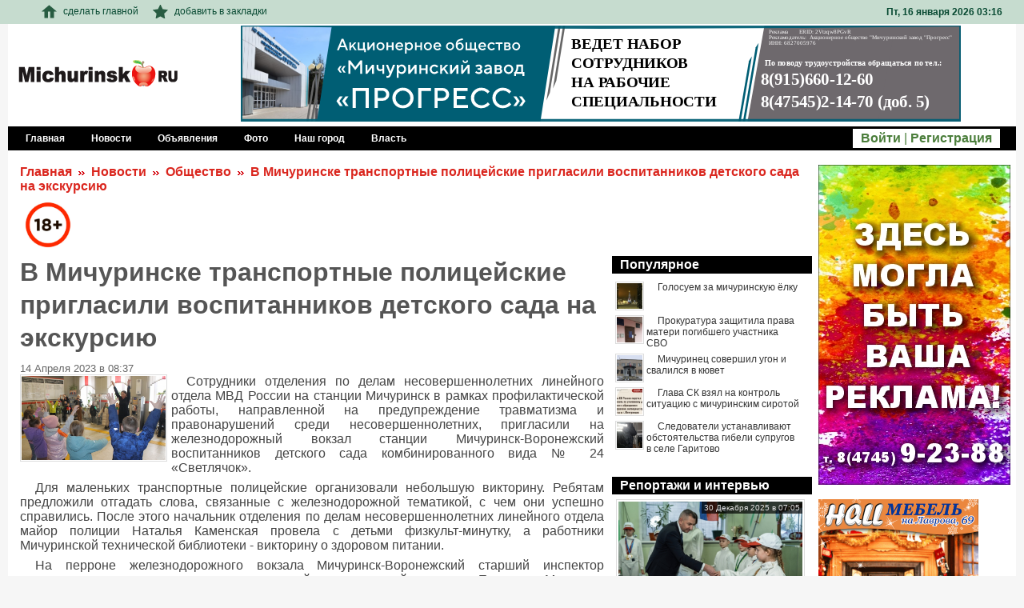

--- FILE ---
content_type: text/html; charset=utf-8
request_url: https://www.michurinsk.ru/news/society/41546.html
body_size: 7196
content:
<!DOCTYPE html PUBLIC "-//W3C//DTD XHTML 1.0 Strict//EN" "https://www.w3.org/TR/xhtml1/DTD/xhtml1-strict.dtd">
<html xmlns="https://www.w3.org/1999/xhtml">
<head>
	<meta http-equiv="content-type" content="text/html; charset=UTF-8" />
	<title>В Мичуринске транспортные полицейские пригласили воспитанников детского сада на экскурсию - Мичуринский городской портал</title>
	<meta name="viewport" content="width=device-width, initial-scale=1.0">
	
	
	<meta property="og:title" content="В Мичуринске транспортные полицейские пригласили воспитанников детского сада на экскурсию" />
	<meta property="og:url" content="https://www.michurinsk.ru/news/society/41546.html" />
	<meta property="og:image" content="https://www.michurinsk.ru/images/news/41546_b9ed6fe83b698da2cb9f88738340bc451681450648.jpeg" />
	
	<link rel="SHORTCUT ICON" href="/favicon.ico" />

	<link rel="stylesheet" href="/template/main/styles.css" type="text/css" media="screen, projection" />
	<script src="/js/jquery-1.7.2.min.js" type="text/javascript"></script>
	<script type="text/javascript" src="/js/corner/jquery.corner.js"></script>
	<script type="text/javascript" src="/js/main.js"></script>

	
	<link rel="stylesheet" href="/template/main/mod_users/mod_users.css" type="text/css" /><script type="text/javascript" src="/js/modules/mod_users/mod_users.js"></script><link rel="stylesheet" href="/template/main/mod_nav_line/mod_nav_line.css" type="text/css" /><link rel="stylesheet" href="/template/main/mod_news/mod_news.css" type="text/css" /><script type="text/javascript" src="/template/main/mod_news/js/news.js"></script><LINK REL="alternate" type="application/rss+xml" title="Новости Мичуринска - RSS Канал" href="//www.michurinsk.ru/news/rss/"><link rel="stylesheet" href="/js/highslide/highslide.css" type="text/css" media="screen" /><script type="text/javascript" src="/js/highslide/highslide.js"></script><script type="text/javascript" src="/js/modules/mod_current_date/current_date.js"></script>
	

	
<!-- Yandex.RTB -->
<script>window.yaContextCb=window.yaContextCb||[]</script>
<script src="https://yandex.ru/ads/system/context.js" async></script>

</head>
<body>

<div id="wrapper">
	<div id="top_strip">
		<div class="head_center">
			<table style="width: 100%; height: 30px;" border=0>
				<tr>
					<td>
						<ul id="bookmarks">
							<li><a href="#" onClick="return false;"><img src="/images/home.png" border="0" />сделать главной</a></li>
							<li><a href="#" onClick="add_favorite(); return false;"><img src="/images/bookmark.png" border="0" />добавить в закладки</a></li>
						</ul>
					</td>
					<td>
						<div id="right_ts">
							<!--  --> Пт, 16  января 2026 03<span id="colon">:</span>16
						</div>
					</td>
				</tr>
			</table>
		</div>
	</div>
    <div id="header">	
		<div class="head_center">
			<table style="width: 100%; min-height: 54px; height: 100%;" border=0>
				<tr>
					<td width="220px;" valign="middle">
						<div id="logo"><a href="/"><img src="/images/logo2.png" alt="" border="0"></a></div>
					</td>
					<td style="height: 120px; min-width: 920px;">
						<script src='/bn/show/?id=1'></script>
					</td>
				</tr>
			</table>
		</div>
    </div><!-- #header-->
	
	<div class="navigation_menu">
		<a href="/"><em>Главная</em></a>
		<a href="/news/"><em>Новости</em></a>
		<a href="/board/"><em>Объявления</em></a>
		<a href="/gallery/"><em>Фото</em></a>
		<a href="/articles/city/"><em>Наш город</em></a>
		<a href="/articles/power/"><em>Власть</em></a>
		
		<div id="user_menu">
			<a href="#" id="login_href">Войти</a> | <a href="/user/register/">Регистрация</a>
		</div>


	</div>
	<div class="navigation_menu navigation_submenu">
		<a href="/all_and_all/"><em>Всё обо всём</em></a>
		<a href="/articles/pc/"><em>Компьютеры и ИТ</em></a>
		<a href="/articles/health/"><em>Здоровье</em></a>
	</div>
	
	
	
	<div id="middle">
		<div id="container">
			<div id="content"><br />
				<div class="nav_links"><a href="/">Главная</a>&nbsp; <img src="/images/arrow.png" width="8" height="9" border="0" /> &nbsp;<a href="/news/">Новости</a>&nbsp; <img src="/images/arrow.png" width="8" height="9" border="0" /> &nbsp;<a href="/news/society/">Общество</a>&nbsp; <img src="/images/arrow.png" width="8" height="9" border="0" /> &nbsp;<a href="/news/society/41546.html">В Мичуринске транспортные полицейские пригласили воспитанников детского сада на экскурсию</a></div>
				<img src="/images/18.jpg" style="width: 70px; height:70px;" />
				<div id="news_maincolumn" >
	<h1>В Мичуринске транспортные полицейские пригласили воспитанников детского сада на экскурсию</h1>

	<div id="news_time">14 Апреля 2023 в 08:37</div>
	<a href="/images/news/41546_b9ed6fe83b698da2cb9f88738340bc451681450648.jpeg" onclick="return hs.expand(this);">
	<img src="/images/news/41546_b9ed6fe83b698da2cb9f88738340bc451681450648.jpeg" width="180" height=" " id="news_m_image"/>
</a>
	<p>
Сотрудники отделения по делам несовершеннолетних линейного отдела МВД России на станции Мичуринск в рамках профилактической работы, направленной на предупреждение травматизма и правонарушений среди несовершеннолетних, пригласили на железнодорожный вокзал станции Мичуринск-Воронежский воспитанников детского сада комбинированного вида № 24 «Светлячок». </p><p>
Для маленьких транспортные полицейские организовали небольшую викторину. Ребятам предложили отгадать слова, связанные с железнодорожной тематикой, с чем они успешно справились. После этого начальник отделения по делам несовершеннолетних линейного отдела майор полиции Наталья Каменская провела с детьми физкульт-минутку, а работники Мичуринской технической библиотеки - викторину о здоровом питании. </p><p>
На перроне железнодорожного вокзала Мичуринск-Воронежский старший инспектор отделения по делам несовершеннолетних линейного отдела майор полиции Екатерина Микляева и представитель Общественного совета при линейном отделе – начальник железнодорожного вокзала Мичуринск-Воронежский Светлана Воропаева провели небольшую обзорную экскурсию по станции и рассказали ребятам об основных правилах безопасного поведения на объектах железнодорожного транспорта. </p><p>
Дети в благодарность за полезное занятие устроили на перроне вокзала небольшой музыкальный флешмоб под девизом «Мы за здоровое детство!». </p><p>
В завершении мероприятия стражи порядка вручили детям сладкие подарки, а представители РЖД угостили ребят фруктами. </p><p>
По материалам ЛО МВД России на станции Мичуринск</p>
	
	<div style="clear: both;"></div>
	
	
	<br />
	
	<script type="text/javascript" src="//yandex.st/share/share.js" charset="utf-8"></script>
	<div class="yashare-auto-init" data-yashareL10n="ru" data-yashareQuickServices="yaru,vkontakte,odnoklassniki,moimir,gplus" data-yashareTheme="counter"></div>
	<div style="clear: both;"></div>
	<div style="height:7px;"></div>


<!-- Yandex.RTB R-A-407959-2 -->
<div id="yandex_rtb_R-A-407959-2"></div>
<script>window.yaContextCb.push(()=>{
  Ya.Context.AdvManager.render({
    renderTo: 'yandex_rtb_R-A-407959-2',
    blockId: 'R-A-407959-2'
  })
})</script>



	<div id="news_comments">
	<h2>Комментарии:</h2>
	<div id="news_commentsempty"  style="display: block;" >Нет комментариев.</div>
	
</div>

<div style="padding: 0 4px; color #444;">
	Вы не можете оставлять комментарии. Пожалуйста, войдите или <a href="/user/register/" title="Регистрация на портале" target=_blank>зарегистрируйтесь</a>.
</div>

	<div id="related_news">
<h2>Читайте также:</h2>
<ul>
<li><small>15/01</small>&nbsp;&nbsp;<a href="/news/society/51810.html" target=_blank>Жительница Мичуринска осуждена за фальсификацию результатов экзаменов для иностранцев</a></li><li><small>14/01</small>&nbsp;&nbsp;<a href="/news/society/51808.html" target=_blank>Глава СК взял на контроль ситуацию с мичуринским сиротой</a></li><li><small>14/01</small>&nbsp;&nbsp;<a href="/news/society/51806.html" target=_blank>Для Крещенских купаний оборудуют купель на детском пляже </a></li><li><small>14/01</small>&nbsp;&nbsp;<a href="/news/society/51803.html" target=_blank>Мичуринские журналисты получили поздравления к празднику</a></li><li><small>13/01</small>&nbsp;&nbsp;<a href="/news/society/51795.html" target=_blank>Мичуринские студенты проводят экологическую акцию</a></li>
</ul>
</div>
	
	<div id="news_videoreports">
	<h2>Видеорепортажи:</h2>
	<table width="100%" cellpadding="5px" cellspacing="0" border="0" style="table-layout: fixed;">
		<tr>
			<td>
	<div class="news_videoreport_block">
		<div class="news_videoreport_cont" style="background-image: url('/images/news/31441_e6f3f7fb8f0dc145302a3aa549eb082a1590491837.jpeg');" onclick="location.href='/news/video/31441.html'">
			<div class="news_videoreport_label">Фотовыставка пограничников к 75-летию Победы в Великой Отечественной войне 1941—1945 гг.</div>
			<div class="news_videoreport_time">26 Мая 2020 в 14:17</div>
		</div>
	</div>
</td><td>
	<div class="news_videoreport_block">
		<div class="news_videoreport_cont" style="background-image: url('/images/news/28963_ezhegodnyy_muzykalnyy_festival_yabloko.jpeg');" onclick="location.href='/news/video/28963.html'">
			<div class="news_videoreport_label">Ежегодный музыкальный фестиваль «Яблоко»</div>
			<div class="news_videoreport_time">4 Сентября 2019 в 13:51</div>
		</div>
	</div>
</td><td>
	<div class="news_videoreport_block">
		<div class="news_videoreport_cont" style="background-image: url('/images/news/28558_sobytie_№_1_v_myasnoy_industrii.jpeg');" onclick="location.href='/news/video/28558.html'">
			<div class="news_videoreport_label">СОБЫТИЕ № 1 В МЯСНОЙ ИНДУСТРИИ!</div>
			<div class="news_videoreport_time">19 Июля 2019 в 11:37</div>
		</div>
	</div>
</td>
		</tr>
	</table>
</div>
</div>
<div id="news_sidecolumn">
<div class="news_rightheader"><a href="/news/">Популярное</a></div>
<div id="popular_news">

	<ul>
		<li><a href="/news/society/51767.html"><img src="/images/news/thumb_51767_golosuem_za_michurinskuyu_elku_.jpeg"/>Голосуем за мичуринскую ёлку </a><div class="clear"></div></li><li><a href="/news/society/51783.html"><img src="/images/news/thumb_51783_8bbd403c6cede32b9b854302f74d6ead1768209839.jpeg"/>Прокуратура защитила  права матери погибшего участника СВО  </a><div class="clear"></div></li><li><a href="/news/crime/51792.html"><img src="/images/news/thumb_51792_michurinec_sovershil_ugon_i_svalilsya_v_kyuvet_.jpeg"/>Мичуринец совершил угон и свалился в кювет </a><div class="clear"></div></li><li><a href="/news/society/51808.html"><img src="/images/news/thumb_51808_4e90a5b3d172d8ed2c3fdd6ab59db7681768397738.jpeg"/>Глава СК взял на контроль ситуацию с мичуринским сиротой</a><div class="clear"></div></li><li><a href="/news/accidents/51801.html"><img src="/images/news/thumb_51801_18ce65e6f1eb4a50a8ff44fb770600701768321175.jpeg"/>Следователи устанавливают обстоятельства гибели супругов в селе Гаритово </a><div class="clear"></div></li>
	</ul>
</div>
<!--
<div style="position: relative; overflow: hidden; width: 240px; height: 200px;">
<script src='/bn/show/?id=5'></script>

</div>
-->
<br />
<div class="news_rightheader"><a href="/news/reports/">Репортажи и интервью</a></div>
<div class="news_rightblock">
	
<div class="popular_page" onclick="location.href='/news/reports/51715.html';">
	<div class="popular_page_cont" style="background-image: url('/images/news/51715_fehtovalschiki_michurinska_poluchili_ekipirovku.jpeg')">
		<div class="popular_page_label">
			<div class="popular_page_label_text">
				Фехтовальщики Мичуринска получили экипировку
			</div>
		</div>
		<div class="popular_page_time">
			<div class="popular_page_time_text">
				30 Декабря 2025 в 07:05
			</div>
		</div>
	</div>
</div>

<div class="popular_page" onclick="location.href='/news/reports/51714.html';">
	<div class="popular_page_cont" style="background-image: url('/images/news/51714_michurincy_uznali_kak_vyyti_zamuzh_za_prynca.jpeg')">
		<div class="popular_page_label">
			<div class="popular_page_label_text">
				Мичуринцы узнали, как выйти замуж за прынца
			</div>
		</div>
		<div class="popular_page_time">
			<div class="popular_page_time_text">
				30 Декабря 2025 в 07:02
			</div>
		</div>
	</div>
</div>

</div>	
<div class="news_rightheader"><a href="/board/">Объявления</a></div>
<div class="news_rightblock">
	
	<div id="last_adv">
		<ul>
			<li>
	<a href="/board/wanted/49897.html">Секретарь в нотариальную контору</a> <span class="last_adv_time"> 19.06.2025</span>
</li><li>
	<a href="/board/wanted/44540.html">В бюджетную организацию требуются </a> <span class="last_adv_time"> 08.02.2024</span>
</li><li>
	<a href="/board/wanted/44463.html">Приглашаем на работу</a> <span class="last_adv_time"> 31.01.2024</span>
</li><li>
	<a href="/board/special_transport/43236.html">Tetra-Pak запчасти</a> <span class="last_adv_time"> 19.10.2023</span>
</li><li>
	<a href="/board/special_transport/43234.html">Станки, оборудование,ЧПУ</a> <span class="last_adv_time"> 19.10.2023</span>
</li><li>
	<a href="/board/spaces/41705.html">Сдается в аренду</a> <span class="last_adv_time"> 04.05.2023</span>
</li><li>
	<a href="/board/wanted/41119.html">Требуются</a> <span class="last_adv_time"> 20.02.2023</span>
</li><li>
	<a href="/board/wanted/40453.html">Требуется медицинская сестра</a> <span class="last_adv_time"> 12.12.2022</span>
</li><li>
	<a href="/board/apartments/39233.html">Продам 2-х комнатную квартиру в центре Мичуринска</a> <span class="last_adv_time"> 15.08.2022</span>
</li><li>
	<a href="/board/finishing_work/39177.html">Отделочные работы</a> <span class="last_adv_time"> 09.08.2022</span>
</li>
		</ul>
	</div>
</div>	
</div>
 
			</div><!-- #content-->
		</div><!-- #container-->
		<div id="sideRight"><br />
 <center>

<div style="position: relative; overflow: hidden; width: 240px; height: 400px;">
<script src='/bn/show/?id=2'></script>
</div>

<br />
<!--
<div style="position: relative; overflow: hidden; width: 240px; height: 228px;">
<img src="/images/other/disco2025i.jpg">
</div>

<br />
-->
<div style="position: relative; overflow: hidden; width: 240px; height: 200px;">
<script src='/bn/show/?id=3'></script>
</div>
<div style="height: 5px;"></div>	   
<script type="text/javascript" src="//vk.com/js/api/openapi.js?72"></script>
<!-- VK Widget -->
<div id="vk_groups"></div>
<script type="text/javascript">
VK.Widgets.Group("vk_groups", {mode: 0, width: "215", height: "290"}, 44748456);
</script>	
<div style="height: 5px;"></div>
<div id="ok_group_widget"></div>
<script>
!function (d, id, did, st) {
  var js = d.createElement("script");
  js.src = "//connect.ok.ru/connect.js";
  js.onload = js.onreadystatechange = function () {
  if (!this.readyState || this.readyState == "loaded" || this.readyState == "complete") {
    if (!this.executed) {
      this.executed = true;
      setTimeout(function () {
        OK.CONNECT.insertGroupWidget(id,did,st);
      }, 0);
    }
  }}
  d.documentElement.appendChild(js);
}(document,"ok_group_widget","52174384726100","{width:215,height:300}");
</script>

<br /><br />
</center>	
<br />	   

		
		</div><!-- .sidebar#sideLeft -->
	</div><!-- #middle-->
</div><!-- #wrapper -->
<div id="footer">
	<div id="footer_center">
		<div id="footer2">
			<div id="menu_footer">
				<ul>
					<li><a href="/o_michurinske/">О городе</a></li>

					<li><a href="/about/">Контакты</a></li>	 
				</ul>
				<ul>
					<li><a href="/prokuratura/"> Прокуратура</a></li>
					<li><a href="/prokuratura_rayon/"> Прокуратура района</a></li>
					<li><a href="/trans_prokuratura/">Транспортная прокуратура</a></li>						
					<li><a href="/mvd/">МВД</a></li>
					<li><a href="/gibdd/">ГИБДД</a> 
					<li><a href="/all_and_all/">Всё обо всём (16+)</a> 
	
				</ul>				
			</div>
			<div id="copyright">
			<strong>© 2011-2026&nbsp;Сетевое издание "Michurinsk.RU" зарегистрировано Роскомнадзором. <br />Регистрационный номер СМИ от 15.08.2019 ЭЛ № ФС 77 - 76485.<sup style="font-size: 1.3em;">18+<sup></strong><br />

			Использование данного сайта означает принятие условий <a href="/useragreement/">Пользовательского соглашения</a>
			</div>
			<div id="counter">
			<!-- Yandex.Metrika counter --><script type="text/javascript">(function (d, w, c) { (w[c] = w[c] || []).push(function() { try { w.yaCounter24186343 = new Ya.Metrika({id:24186343, webvisor:true, clickmap:true, trackLinks:true, accurateTrackBounce:true}); } catch(e) { } }); var n = d.getElementsByTagName("script")[0], s = d.createElement("script"), f = function () { n.parentNode.insertBefore(s, n); }; s.type = "text/javascript"; s.async = true; s.src = (d.location.protocol == "https:" ? "https:" : "http:") + "//mc.yandex.ru/metrika/watch.js"; if (w.opera == "[object Opera]") { d.addEventListener("DOMContentLoaded", f, false); } else { f(); } })(document, window, "yandex_metrika_callbacks");</script><noscript><div><img src="//mc.yandex.ru/watch/24186343" style="position:absolute; left:-9999px;" alt="" /></div></noscript><!-- /Yandex.Metrika counter -->
			<a href="https://webmaster.yandex.ru/sqi?host=www.michurinsk.ru"><img width="88" height="31" alt="" border="0" src="https://yandex.ru/cycounter?www.michurinsk.ru&theme=light&lang=ru"/></a>
			<!--LiveInternet counter--><script type="text/javascript">document.write("<a href='//www.liveinternet.ru/click' target=_blank><img src='//counter.yadro.ru/hit?t18.15;r" + escape(document.referrer) + ((typeof(screen)=="undefined")?"":";s"+screen.width+"*"+screen.height+"*"+(screen.colorDepth?screen.colorDepth:screen.pixelDepth)) + ";u" + escape(document.URL) +";h"+escape(document.title.substring(0,80)) +  ";" + Math.random() + "' border=0 width=88 height=31 alt='' title='LiveInternet: показано число просмотров за 24 часа, посетителей за 24 часа и за сегодня'><\/a>")</script><!--/LiveInternet-->
			</div>
		</div>
	 </div>
</div><!-- #footer -->

<script>!function(e,t,d,s,a,n,c){e[a]={},e[a].date=(new Date).getTime(),n=t.createElement(d),c=t.getElementsByTagName(d)[0],n.type="text/javascript",n.async=!0,n.src=s,c.parentNode.insertBefore(n,c)}(window,document,"script","https://michurinskru.push.world/https.embed.js","pw"),pw.websiteId="f1ecd1a756b2b1462615c9922fe5810cfc79ae5a4730ca39270dba822e2f3bec";</script>

</body>
</html>


--- FILE ---
content_type: text/css
request_url: https://www.michurinsk.ru/files/75_6b0fdaa6a4682b9354971be409237e10/gwdimage_style.css
body_size: 158
content:
gwd-image.scaled-proportionally>div.intermediate-element>img{background-repeat:no-repeat;background-position:center}gwd-image{display:inline-block}gwd-image>div.intermediate-element{width:100%;height:100%}gwd-image>div.intermediate-element>img{display:block;width:100%;height:100%}

--- FILE ---
content_type: application/javascript
request_url: https://www.michurinsk.ru/template/main/mod_news/js/news.js
body_size: 2464
content:
// jquery для новостей

var news = {
	replyID : 0,
	commentAjax : false,
	commentImage : false,

	commentReply : function(id){
		if(news.commentAjax) return;
		if(id!=this.replyID){
			var txt = $('#news_commentform textarea[name=\'text\']').val();
			var elem = $('#comm'+id);
			var author = elem.find('.commlink').text();
			
			if(this.replyID!=0){
				var prevauthor = $('#comm'+this.replyID).find('.commlink').text()+',';
				if(txt.indexOf(prevauthor)!==-1){
					txt = txt.replace(prevauthor, author+',');
				}else{
					txt = author+', '+txt;
				}
			}else{
				txt = author+', '+txt;
				console.log("Adding an author");
			}
			if(elem.data("user")){
				$('#news_commentreply').html('пользователю <b>'+author+'</b>');
			}else{
				$('#news_commentreply').html('гостю <b>'+author+'</b>');
			}
			$('#news_commentform textarea[name=\'text\']').blur().val(txt+'');
			
			this.replyID = id;
		}
		var txtc = $('#news_commentform textarea[name=\'text\']');
		var lng = txtc.val().length;
		txtc=txtc[0];
		if (txtc.setSelectionRange) {
			txtc.focus();
			txtc.setSelectionRange(lng, lng);
		}else if(txtc.createTextRange) {
			var range = txtc.createTextRange();
			range.collapse(true);
			range.moveEnd('character',lng);
			range.moveStart('character', lng);
			range.select();
		}
	},

	commentDelete : function(id){
		if(confirm('Вы действительно хотите удалить данный комментарий?')) {
			$.ajax({
				type: "POST",
				url: "//"+document.domain+"/ajax.html",
				cache: false,
				dataType: "json",
				error: function(data) {
					alert('ошибка!!! нет связи с сервером.');
				},
				data: "act=news_delcomment&id="+id,
				success: function(data, textStatus){
					
					if(data[0] == 0) { 
						var ds = $('#news_commentsempty');
						if(ds.length){
							ds.css("display", "block");
						}
						$('#comm'+id+' ~ .separator:first').remove();
						$('#comm'+id).remove();
					} else {		
						alert(data[1]+' Код ошибки: '+data[0]);
					}	
					
				}
			});
			return true;
		}
		return false;
	},
	
	resetCommentForm : function(){
		if($('#news_commentform input[name=name]').length) {
			$('#news_commentform input[name=name]').val('');
		}
		
		if($('#news_commentform input[name=email]').length) {
			$('#news_commentform input[name=email]').val('');
		}
		
		if($('#news_commentform input[name=vcode]').length) {
			$('#news_commentform input[name=vcode]').val('');
			var captcha_src = $('#captcha').attr('src')+'?rnd='+Math.round(Math.random());
			$('#captcha').attr({ src: captcha_src });
		}
		$('#news_commentform textarea[name=\'text\']').val('');
		this.replyID = 0;
		this.commentSetImage(false);
		var control = $('#news_commentfile');
		if(control.length){
			control.replaceWith( control = control.clone( true ) );
		}
		$('#news_commentreply').html('');
	},
	
	commentChooseFile : function(){
		$("#news_commentform input[name='image']").click();
	},
	
	commentSubmit : function(){
		if(news.commentAjax) return;
		$("#news_commenterror").css("display", "none");
		
		var name = "";
		var email = "";
		var vcode = "";
		if($('#news_commentform input[name=name]').length) {
			var name = $('#news_commentform input[name=name]').val();
			if(name == '') {
				$("#news_commenterror").css("display", "block").html("Вы не ввели своё имя.");				
				return false;
			}
		}

		if($('#news_commentform input[name=email]').length) {
			var email = $('input[name=email]').val();
			if(email == '') {
				$("#news_commenterror").css("display", "block").html("Вы не ввели E-mail.");				
				return false;
			}else if(!(/^([a-zA-Z0-9_\.\-])+\@(([a-zA-Z0-9\-])+\.)+([a-zA-Z0-9]{2,4})+$/).test(email)){
				$("#news_commenterror").css("display", "block").html("E-mail не проходит валидацию.");				
				return false;
			}
		}	
		
		if($('#news_commentform input[name=vcode]').length) {
			var vcode = $('input[name=vcode]').val();
			if(vcode == '') {
				$("#news_commenterror").css("display", "block").html("Вы не ввели код с картинки.");
				return false;
			}
		}	
		

		var comment = $('#news_commentform textarea[name=\'text\']').val();
		if(!comment && !news.commentImage) {
			$("#news_commenterror").css("display", "block").html("Введите текст комментария");
			return false;
		}

		var nid = $('#news_commentform input[name=news_id]').val();
		var hash = $('#news_commentform input[name=hash]').val();
		news.commentAjax = true;
		
		var fd = new FormData();
		fd.append('act', 'news_addcomment');
		fd.append('name', name);
		fd.append('email', email);
		fd.append('comment', comment);
		fd.append('vcode', vcode);
		fd.append('hash', hash);
		fd.append('reply', news.replyID);
		fd.append('image', news.commentImage);
		fd.append('nid', nid);
		
		$.ajax({
			type: "POST",
			url: "//"+document.domain+"/ajax.php",
			beforeSend: function(data) {
				$('#news_commentprocess').css("display", "block");
				$('#news_commentcamera').css("display", "none");
			},
			error: function(data) {
				$("#news_commenterror").css("display", "block").html("Произошла серверная ошибка. Обратитесь к администратору.");
				console.log(data);
				$('#news_commentprocess').css("display", "none");
				$('#news_commentcamera').css("display", "block");
				news.commentAjax = false;
			},
			success: function(data, textStatus){
				data = JSON.parse(data);
				if(data[0] == 0) { 
					var ds = $('#news_commentsempty');
					if(ds.length){
						ds.css("display", "none");
					}
					$('#news_comments').append(data[1])
					news.resetCommentForm();
				} else {
					if(data[0]==8){
						$("#news_commenterror").css("display", "block").html("Проверочный код неверен.");
					}else{
						$("#news_commenterror").css("display", "block").html("Произошла ошибка №"+data[0]+". Обратитесь к администратору.");
					}
				}
				$('#news_commentprocess').css("display", "none");
				$('#news_commentcamera').css("display", "block");
				news.commentAjax = false;
			},
			data: fd,
			cache: false,
			contentType: false,
			processData: false
		});
	},
	
	commentSetImage : function(name){
		if(name){
			if(name.substr(-3,3)=="gif"){
				$("#news_commentpreview").css("display", "none");
				$("#news_commentpreviewgif").css("display", "block").css("background-image","url('/uploads/thumb"+name+"')");
			}else{
				$("#news_commentpreview").css("display", "block").css("background-image","url('/uploads/"+name+"')");
				$("#news_commentpreviewgif").css("display", "none");
			}
			news.commentImage = name;
		}else{
			$("#news_commentpreview").css("display", "none");
			$("#news_commentpreviewgif").css("display", "none");
			news.commentImage = false;
		}
	},
	
	commentFileChanged : function(elem){
		if(this.commentAjax) return;
		var file = elem[0].files[0];
		if(!file){
			return;
		}
		
		
		var fd = new FormData();
		fd.append('act', 'news_commentimage');
		fd.append('image', file);
		
		this.commentAjax = true;
		$.ajax({
			url: '/ajax.html',
			type: 'POST',
			xhr: function() {  // Кастомный XMLHttpRequest
				var myXhr = $.ajaxSettings.xhr();
				return myXhr;
			},
			beforeSend: function(){
				$('#news_commentprocess').css("display", "block");
				$('#news_commentcamera').css("display", "none");
			},
			success: function(data, textStatus){
				data = JSON.parse(data);
				if(data[0] == 0) { 
					news.commentSetImage(data[1]);
				} else {
					if(data[0]==8){
						$("#news_commenterror").css("display", "block").html("Проверочный код неверен.");
					}else{
						$("#news_commenterror").css("display", "block").html("Произошла ошибка №"+data[0]+". Обратитесь к администратору.");
					}
				}
				$('#news_commentprocess').css("display", "none");
				$('#news_commentcamera').css("display", "block");
				news.commentAjax = false;
				console.log(data);
				$('#news_commentprocess').css("display", "none");
				$('#news_commentcamera').css("display", "block");
			},
			error: function(XMLHttpRequest, textStatus, errorThrown){
				news.commentAjax = false;
				console.log(data);
				$('#news_commentprocess').css("display", "none");
				$('#news_commentcamera').css("display", "block");
			},
			data: fd,
			cache: false,
			contentType: false,
			processData: false
		});
	},
	
	toggleGif : function(elem) {
		var ison = elem.data("active");
		if(!ison){
			$('.comm_image_gif').each(function(){
				var cd = $(this);
				cd.find(".comm_image_preview").css("display", "block");
				cd.find(".comm_image_cont").css("display", "none");
				cd.data("active", false);
			});
			elem.find(".comm_image_preview").css("display", "none");
			elem.find(".comm_image_cont").css("display", "table-cell");
			if(!elem.find(".comm_image_cont").children('img').length){
				elem.find(".comm_image_cont").append('<img src="/images/comments/'+elem.data("link")+'"/>');
			}
		}else{
			elem.find(".comm_image_preview").css("display", "block");
			elem.find(".comm_image_cont").css("display", "none");
		}
		elem.data("active", !ison)
	}
	
}


--- FILE ---
content_type: application/javascript
request_url: https://www.michurinsk.ru/files/114_8b4f42523a4483596a8491f6b4f8163a/progress.js
body_size: 6985
content:
(function (cjs, an) {

var p; // shortcut to reference prototypes
var lib={};var ss={};var img={};
lib.ssMetadata = [
		{name:"progress_atlas_1", frames: [[0,0,886,629]]}
];


(lib.AnMovieClip = function(){
	this.actionFrames = [];
	this.ignorePause = false;
	this.gotoAndPlay = function(positionOrLabel){
		cjs.MovieClip.prototype.gotoAndPlay.call(this,positionOrLabel);
	}
	this.play = function(){
		cjs.MovieClip.prototype.play.call(this);
	}
	this.gotoAndStop = function(positionOrLabel){
		cjs.MovieClip.prototype.gotoAndStop.call(this,positionOrLabel);
	}
	this.stop = function(){
		cjs.MovieClip.prototype.stop.call(this);
	}
}).prototype = p = new cjs.MovieClip();
// symbols:



(lib.цветаПрогрессновый = function() {
	this.initialize(ss["progress_atlas_1"]);
	this.gotoAndStop(0);
}).prototype = p = new cjs.Sprite();
// helper functions:

function mc_symbol_clone() {
	var clone = this._cloneProps(new this.constructor(this.mode, this.startPosition, this.loop, this.reversed));
	clone.gotoAndStop(this.currentFrame);
	clone.paused = this.paused;
	clone.framerate = this.framerate;
	return clone;
}

function getMCSymbolPrototype(symbol, nominalBounds, frameBounds) {
	var prototype = cjs.extend(symbol, cjs.MovieClip);
	prototype.clone = mc_symbol_clone;
	prototype.nominalBounds = nominalBounds;
	prototype.frameBounds = frameBounds;
	return prototype;
	}


(lib.Символ16 = function(mode,startPosition,loop,reversed) {
if (loop == null) { loop = true; }
if (reversed == null) { reversed = false; }
	var props = new Object();
	props.mode = mode;
	props.startPosition = startPosition;
	props.labels = {};
	props.loop = loop;
	props.reversed = reversed;
	cjs.MovieClip.apply(this,[props]);

	// Слой_1
	this.text = new cjs.Text("Реклама       ERID: 2Vtzqw8PGvR\nРекламодатель:  Акционерное общество \"Мичуринский завод \"Прогресс\" ИНН: 6827005976  ", "7px 'TT Norms Pro'", "#FFFFFF");
	this.text.lineHeight = 7;
	this.text.lineWidth = 232;
	this.text.parent = this;
	this.text.setTransform(2,4);

	this.timeline.addTween(cjs.Tween.get(this.text).wait(1));

	this._renderFirstFrame();

}).prototype = getMCSymbolPrototype(lib.Символ16, new cjs.Rectangle(0,2,236,33.8), null);


(lib.Символ15 = function(mode,startPosition,loop,reversed) {
if (loop == null) { loop = true; }
if (reversed == null) { reversed = false; }
	var props = new Object();
	props.mode = mode;
	props.startPosition = startPosition;
	props.labels = {};
	props.loop = loop;
	props.reversed = reversed;
	cjs.MovieClip.apply(this,[props]);

	// Слой_1
	this.shape = new cjs.Shape();
	this.shape.graphics.f("#6E696D").s().p("AxKKaIDr0zIeqAAIjrUzg");
	this.shape.setTransform(270.4,67.625);

	this.shape_1 = new cjs.Shape();
	this.shape_1.graphics.f("#005E74").s().p("AhUJeIAAy7ICpAAIAAS7g");
	this.shape_1.setTransform(-16.1,163.8,0.3992,1,0,9.7472,122.9271,-8.9,56.6);

	this.shape_2 = new cjs.Shape();
	this.shape_2.graphics.f("#005E74").s().p("AhUJeIAAy7ICpAAIAAS7g");
	this.shape_2.setTransform(-7.65,146.85,0.3992,1,0,9.7471,122.9289,-8.9,56.6);

	this.shape_3 = new cjs.Shape();
	this.shape_3.graphics.f("#6E696D").s().p("AxKKaIDr0zIeqAAIjrUzg");
	this.shape_3.setTransform(107.4,66.575);

	this.timeline.addTween(cjs.Tween.get({}).to({state:[{t:this.shape_3},{t:this.shape_2},{t:this.shape_1},{t:this.shape}]}).wait(1));

	this._renderFirstFrame();

}).prototype = getMCSymbolPrototype(lib.Символ15, new cjs.Rectangle(-20.5,0,400.8,173.6), null);


(lib.Символ14 = function(mode,startPosition,loop,reversed) {
if (loop == null) { loop = true; }
if (reversed == null) { reversed = false; }
	var props = new Object();
	props.mode = mode;
	props.startPosition = startPosition;
	props.labels = {};
	props.loop = loop;
	props.reversed = reversed;
	cjs.MovieClip.apply(this,[props]);

	// Слой_1
	this.shape = new cjs.Shape();
	this.shape.graphics.f("#666666").s().p("AhUJeIAAy7ICpAAIAAS7g");
	this.shape.setTransform(243.8,87.6,0.6128,1,0,-170.8128,114.0426,0.6,-60.1);

	this.shape_1 = new cjs.Shape();
	this.shape_1.graphics.f("#666666").s().p("ABMomIAqhfIjBSsIgqBfg");
	this.shape_1.setTransform(251.9,72.45,1,1,0,0,0,-9.7,59.7);

	this.shape_2 = new cjs.Shape();
	this.shape_2.graphics.f("#005E74").s().p("A3SJZIC7yxMArqAAAIi7Sxg");
	this.shape_2.setTransform(103.775,59.1);

	this.timeline.addTween(cjs.Tween.get({}).to({state:[{t:this.shape_2},{t:this.shape_1},{t:this.shape}]}).wait(1));

	this._renderFirstFrame();

}).prototype = getMCSymbolPrototype(lib.Символ14, new cjs.Rectangle(-45.3,-51.8,318.7,171), null);


(lib.Символ13 = function(mode,startPosition,loop,reversed) {
if (loop == null) { loop = true; }
if (reversed == null) { reversed = false; }
	var props = new Object();
	props.mode = mode;
	props.startPosition = startPosition;
	props.labels = {};
	props.loop = loop;
	props.reversed = reversed;
	cjs.MovieClip.apply(this,[props]);

	// Слой_1
	this.text = new cjs.Text("8(915)660-12-60\n8(47545)2-14-70 (доб. 5)", "bold 12px 'TT Norms Pro'", "#FFFFFF");
	this.text.lineHeight = 16;
	this.text.lineWidth = 140;
	this.text.parent = this;
	this.text.setTransform(2.4,2.4,1.1949,1.1949);

	this.timeline.addTween(cjs.Tween.get(this.text).wait(1));

	this._renderFirstFrame();

}).prototype = getMCSymbolPrototype(lib.Символ13, new cjs.Rectangle(0,0,172.4,40.8), null);


(lib.Символ11 = function(mode,startPosition,loop,reversed) {
if (loop == null) { loop = true; }
if (reversed == null) { reversed = false; }
	var props = new Object();
	props.mode = mode;
	props.startPosition = startPosition;
	props.labels = {};
	props.loop = loop;
	props.reversed = reversed;
	cjs.MovieClip.apply(this,[props]);

	// Слой_1
	this.text = new cjs.Text("По поводу трудоустройства обращаться по тел.:", "bold 12px 'TT Norms Pro'", "#FFFFFF");
	this.text.lineHeight = 16;
	this.text.lineWidth = 278;
	this.text.parent = this;
	this.text.setTransform(-82.55,17);

	this.timeline.addTween(cjs.Tween.get(this.text).wait(1));

	this._renderFirstFrame();

}).prototype = getMCSymbolPrototype(lib.Символ11, new cjs.Rectangle(-84.5,15,281.8,50.2), null);


(lib.Символ10 = function(mode,startPosition,loop,reversed) {
if (loop == null) { loop = true; }
if (reversed == null) { reversed = false; }
	var props = new Object();
	props.mode = mode;
	props.startPosition = startPosition;
	props.labels = {};
	props.loop = loop;
	props.reversed = reversed;
	cjs.MovieClip.apply(this,[props]);

	// Слой_1
	this.text = new cjs.Text("ОБУЧЕНИЕ ПО ВСЕМ \nПРОФЕССИЯМ \nПРОХОДИТ НА БАЗЕ \nПРЕДПРИЯТИЯ", "bold 22px 'TT Norms Pro'");
	this.text.lineHeight = 28;
	this.text.lineWidth = 252;
	this.text.parent = this;
	this.text.setTransform(191.95,-115.95,0.8608,0.8608);

	this.timeline.addTween(cjs.Tween.get(this.text).wait(1));

	this._renderFirstFrame();

}).prototype = getMCSymbolPrototype(lib.Символ10, new cjs.Rectangle(190.3,-117.6,220.09999999999997,121.1), null);


(lib.Символ8 = function(mode,startPosition,loop,reversed) {
if (loop == null) { loop = true; }
if (reversed == null) { reversed = false; }
	var props = new Object();
	props.mode = mode;
	props.startPosition = startPosition;
	props.labels = {};
	props.loop = loop;
	props.reversed = reversed;
	cjs.MovieClip.apply(this,[props]);

	// Слой_1
	this.text = new cjs.Text("ВЕДЕТ НАБОР \nСОТРУДНИКОВ \nНА РАБОЧИЕ \nСПЕЦИАЛЬНОСТИ", "bold 22px 'TT Norms Pro'");
	this.text.lineHeight = 28;
	this.text.lineWidth = 419;
	this.text.parent = this;
	this.text.setTransform(40.15,-14.55,0.8601,0.8601);

	this.timeline.addTween(cjs.Tween.get(this.text).wait(1));

	this._renderFirstFrame();

}).prototype = getMCSymbolPrototype(lib.Символ8, new cjs.Rectangle(38.5,-16.2,363.9,105.2), null);


(lib.Символ1 = function(mode,startPosition,loop,reversed) {
if (loop == null) { loop = true; }
if (reversed == null) { reversed = false; }
	var props = new Object();
	props.mode = mode;
	props.startPosition = startPosition;
	props.labels = {};
	props.loop = loop;
	props.reversed = reversed;
	cjs.MovieClip.apply(this,[props]);

	// Слой_1
	this.shape = new cjs.Shape();
	this.shape.graphics.f("#FFFFFF").s().p("AgDA9IAqg9Igqg8IAkAAIArA8IgrA9gAhLA9IArg9Igrg8IAlAAIArA8IgrA9g");
	this.shape.setTransform(232.775,85.375);

	this.shape_1 = new cjs.Shape();
	this.shape_1.graphics.f("#FFFFFF").s().p("AhPBcQgmgmAAg2QAAg1AmglQAmgmA3AAQAsAAAiAYQAPAMAKAMIgZAaQgIgMgLgHQgagUghABQgmAAgbAbQgbAbAAAmQAAAnAbAbQAbAbAmAAQAhAAAbgTQAMgJAHgLIAaAaQgMAOgPALQgjAYgrAAQg3AAgmglg");
	this.shape_1.setTransform(210.8,81.4);

	this.shape_2 = new cjs.Shape();
	this.shape_2.graphics.f("#FFFFFF").s().p("AhQBcQgmgmABg2QgBg1AmglQAngmA4AAQArAAAhAYQAQAMAKAMIgaAaQgHgMgLgHQgagUggABQgnAAgbAbQgbAbAAAmQAAAnAbAbQAbAbAnAAQAgAAAagTQANgJAHgLIAZAaQgLAOgPALQgjAYgqAAQg4AAgnglg");
	this.shape_2.setTransform(184,81.4);

	this.shape_3 = new cjs.Shape();
	this.shape_3.graphics.f("#FFFFFF").s().p("AhaB+IAAj7ICxAAIAAAmIiJAAIAABAIBsAAIAAAmIhsAAIAABJICNAAIAAAmg");
	this.shape_3.setTransform(159.475,81.4);

	this.shape_4 = new cjs.Shape();
	this.shape_4.graphics.f("#FFFFFF").s().p("AhbB+IAAj7IBjAAQAlAAAYAYQAXAXAAAiQAAAjgXAVQgYAYglAAIg8AAIAABagAg0AAIA8AAQATAAANgMQANgMAAgUQAAgTgNgNQgNgNgTAAIg8AAg");
	this.shape_4.setTransform(135.85,81.4);

	this.shape_5 = new cjs.Shape();
	this.shape_5.graphics.f("#FFFFFF").s().p("AhQB+IAAj7IChAAIAAAmIh5AAIAADVg");
	this.shape_5.setTransform(114.225,81.4);

	this.shape_6 = new cjs.Shape();
	this.shape_6.graphics.f("#FFFFFF").s().p("AheBcQgmgmAAg2QAAg1AmglQAngmA3AAQA5AAAlAmQAnAlAAA1QAAA2gnAmQglAlg5AAQg3AAgnglgAhBhBQgbAbAAAmQAAAnAbAbQAbAbAmAAQAnAAAbgbQAbgbAAgnQAAgmgbgbQgbgbgnAAQgmAAgbAbg");
	this.shape_6.setTransform(87.25,81.4);

	this.shape_7 = new cjs.Shape();
	this.shape_7.graphics.f("#FFFFFF").s().p("AhbB+IAAj7IBjAAQAlAAAXAYQAYAXAAAiQAAAjgYAVQgXAYglAAIg8AAIAABagAg0AAIA8AAQATAAANgMQANgMAAgUQAAgTgNgNQgNgNgTAAIg8AAg");
	this.shape_7.setTransform(61.05,81.4);

	this.shape_8 = new cjs.Shape();
	this.shape_8.graphics.f("#FFFFFF").s().p("AA+B+IAAjVIh7AAIAADVIgoAAIAAj7IDLAAIAAD7g");
	this.shape_8.setTransform(34.45,81.4);

	this.shape_9 = new cjs.Shape();
	this.shape_9.graphics.f("#FFFFFF").s().p("AAnA9Igqg9IAqg8IAlAAIgrA8IArA9gAggA9Igrg9IArg8IAlAAIgrA8IArA9g");
	this.shape_9.setTransform(11.625,85.375);

	this.shape_10 = new cjs.Shape();
	this.shape_10.graphics.f("#FFFFFF").s().p("AAoBHIAAgcIhPAAIAAAcIgYAAIAAgzIAJAAQAEgFAFgJQAKgSAAgZIAAgiIBSAAIAABbIARAAIAAAzgAgLglQgBAZgIASQgFAIgEAGIA1AAIAAhEIgjAAg");
	this.shape_10.setTransform(232.6,46.95);

	this.shape_11 = new cjs.Shape();
	this.shape_11.graphics.f("#FFFFFF").s().p("AgpAqQgSgRAAgZQAAgYASgSQARgRAYAAQAZAAARARQASASAAAYQAAAZgSARQgRASgZAAQgYAAgRgSgAgYgaQgLALAAAPQAAAQALALQAKAKAOAAQAPAAALgKQAKgLAAgQQAAgPgKgLQgLgKgPAAQgOAAgKAKg");
	this.shape_11.setTransform(219.275,45.525);

	this.shape_12 = new cjs.Shape();
	this.shape_12.graphics.f("#FFFFFF").s().p("AgwA5IAAhxIA1AAQARAAALAJQAKAJAAANQAAAKgGAHQgEAEgDABQAEACAFADQAKAJAAANQgBAOgKAJQgMAKgSAAgAgXAkIAdAAQAJAAAEgEQAEgEAAgHQAAgGgEgEQgEgEgJAAIgdAAgAgXgLIAbAAQAPAAAAgMQAAgMgPAAIgbAAg");
	this.shape_12.setTransform(206.55,45.525);

	this.shape_13 = new cjs.Shape();
	this.shape_13.graphics.f("#FFFFFF").s().p("[base64]");
	this.shape_13.setTransform(193.45,45.525);

	this.shape_14 = new cjs.Shape();
	this.shape_14.graphics.f("#FFFFFF").s().p("[base64]");
	this.shape_14.setTransform(182.05,45.525);

	this.shape_15 = new cjs.Shape();
	this.shape_15.graphics.f("#FFFFFF").s().p("AAdBUIAAhNIg7BNIgWAAIAAhyIAYAAIAABLIA7hLIAWAAIAABygAgYg7QgKgJAAgPIASAAQAAAIAFAEQAFAFAGAAQAHAAAFgFQAFgEAAgIIASAAQAAAPgKAJQgKAKgPAAQgOAAgKgKg");
	this.shape_15.setTransform(165.175,42.875);

	this.shape_16 = new cjs.Shape();
	this.shape_16.graphics.f("#FFFFFF").s().p("AAdA5IAAhLIg7BLIgWAAIAAhxIAYAAIAABLIA7hLIAWAAIAABxg");
	this.shape_16.setTransform(151.275,45.525);

	this.shape_17 = new cjs.Shape();
	this.shape_17.graphics.f("#FFFFFF").s().p("AAaA5IgjgzIgTAUIAAAfIgYAAIAAhxIAYAAIAAA0IAwg0IAeAAIgsAuIAvBDg");
	this.shape_17.setTransform(139.025,45.525);

	this.shape_18 = new cjs.Shape();
	this.shape_18.graphics.f("#FFFFFF").s().p("AgkAqQgSgRAAgZQAAgYASgSQARgRAZAAQATAAARAMQAGAFAFAGIgRAPQgDgEgFgDQgLgIgLAAQgPAAgKAKQgKALAAAPQAAAQAKALQAKAKAPAAQANAAAKgIIAIgJIARAQQgEAGgIAGQgRAMgTAAQgZAAgRgSg");
	this.shape_18.setTransform(126.05,45.525);

	this.shape_19 = new cjs.Shape();
	this.shape_19.graphics.f("#FFFFFF").s().p("AAcA5IAAgwIg3AAIAAAwIgYAAIAAhxIAYAAIAAAtIA3AAIAAgtIAYAAIAABxg");
	this.shape_19.setTransform(112.85,45.525);

	this.shape_20 = new cjs.Shape();
	this.shape_20.graphics.f("#FFFFFF").s().p("AAdA5IAAhLIg7BLIgWAAIAAhxIAYAAIAABLIA7hLIAWAAIAABxg");
	this.shape_20.setTransform(99.025,45.525);

	this.shape_21 = new cjs.Shape();
	this.shape_21.graphics.f("#FFFFFF").s().p("Ag6BUIAAikIAYAAIAAARQAEgGAGgEQANgKAQAAQAWAAAQARQAQASAAAZQAAAZgQARQgQARgWAAQgQAAgNgJQgGgFgEgFIAABDgAgYgyQgKALAAAQQAAAQAKAJQAKALAOAAQAPAAAKgLQAKgJAAgQQAAgQgKgLQgKgKgPAAQgOAAgKAKg");
	this.shape_21.setTransform(85.325,47.9);

	this.shape_22 = new cjs.Shape();
	this.shape_22.graphics.f("#FFFFFF").s().p("AguBRIgFgCIAAgXIAFACQAEACAGAAQAOAAAGgQIAFgMIguhxIAaAAIAfBTIAghTIAbAAIgzB+QgOAlgbAAQgHAAgGgBg");
	this.shape_22.setTransform(71.7,48.025);

	this.shape_23 = new cjs.Shape();
	this.shape_23.graphics.f("#FFFFFF").s().p("AAZA5IAAgqIgJAFQgJAEgMAAQgTAAgMgNQgMgMAAgWIAAghIAYAAIAAAhQAAALAHAHQAGAGAKAAQAKAAAJgDQAEgCADgCIAAgyIAYAAIAABxg");
	this.shape_23.setTransform(59.05,45.525);

	this.shape_24 = new cjs.Shape();
	this.shape_24.graphics.f("#FFFFFF").s().p("AAdA5IAAhLIg7BLIgWAAIAAhxIAYAAIAABLIA7hLIAWAAIAABxg");
	this.shape_24.setTransform(45.725,45.525);

	this.shape_25 = new cjs.Shape();
	this.shape_25.graphics.f("#FFFFFF").s().p("AA9BUIAAh6Ig9BMIg8hMIAAB6IgaAAIAAinIAYAAIA+BSIA/hSIAYAAIAACng");
	this.shape_25.setTransform(27.675,42.875);

	this.shape_26 = new cjs.Shape();
	this.shape_26.graphics.f("#FFFFFF").s().p("AAaApIgcgpIAcgoIAZAAIgdAoIAdApgAgVApIgdgpIAdgoIAYAAIgcAoIAcApg");
	this.shape_26.setTransform(10.525,45.525);

	this.shape_27 = new cjs.Shape();
	this.shape_27.graphics.f("#FFFFFF").s().p("AgjAkQgPgOAAgWQAAgUAPgPQAPgPAUAAQAWAAAOAPQAPAPAAAUQAAAWgPAOQgOAPgWAAQgUAAgPgPgAgVgWQgJAJAAANQAAAOAJAJQAJAJAMAAQANAAAJgJQAJgJAAgOQAAgNgJgJQgJgJgNAAQgMAAgJAJg");
	this.shape_27.setTransform(228.775,16.825);

	this.shape_28 = new cjs.Shape();
	this.shape_28.graphics.f("#FFFFFF").s().p("AgoAxIAAhhIAtAAQAOAAAJAIQAJAIAAALQAAAJgGAGQgCADgEABQAFACADACQAJAIAAALQgBALgJAJQgKAIgPAAgAgUAfIAaAAQAGAAAEgEQAEgDAAgFQAAgGgEgDQgEgEgGAAIgaAAgAgUgJIAYAAQALAAABgKQgBgLgLAAIgYAAg");
	this.shape_28.setTransform(217.95,16.825);

	this.shape_29 = new cjs.Shape();
	this.shape_29.graphics.f("#FFFFFF").s().p("AgJAxIAAhOIgiAAIAAgTIBXAAIAAATIgiAAIAABOg");
	this.shape_29.setTransform(207.5,16.825);

	this.shape_30 = new cjs.Shape();
	this.shape_30.graphics.f("#FFFFFF").s().p("AgfAkQgPgOAAgWQAAgUAPgPQAPgPAVAAQARAAAOAKQAGAEAEAFIgPAOIgGgHQgKgHgKAAQgMAAgJAJQgJAJAAANQAAAOAJAJQAJAJAMAAQALAAAJgHIAHgHIAPANQgFAFgGAFQgOAKgRAAQgVAAgPgPg");
	this.shape_30.setTransform(197.575,16.825);

	this.shape_31 = new cjs.Shape();
	this.shape_31.graphics.f("#FFFFFF").s().p("AghAkQgPgOAAgWQAAgUAPgPQAOgPAUAAQAVAAAOAOQANANAAAVIAAAGIgBADIhLAAQACALAJAHQAIAHALAAQALAAAKgHIAIgGIAMAOQgEAFgGAEQgOAJgSAAQgUAAgPgPgAgbgJIA3AAQgDgLgGgGQgHgGgLAAQgVAAgHAXg");
	this.shape_31.setTransform(186.325,16.825);

	this.shape_32 = new cjs.Shape();
	this.shape_32.graphics.f("#FFFFFF").s().p("AA1A+IAAgZIh+AAIAAhiIAVAAIAABOIAjAAIAAhOIAUAAIAABOIAkAAIAAhOIAUAAIAABOIAPAAIAAAtg");
	this.shape_32.setTransform(172.775,18.05);

	this.shape_33 = new cjs.Shape();
	this.shape_33.graphics.f("#FFFFFF").s().p("[base64]");
	this.shape_33.setTransform(158.125,14.325);

	this.shape_34 = new cjs.Shape();
	this.shape_34.graphics.f("#FFFFFF").s().p("AgjAkQgPgOAAgWQAAgUAPgPQAPgPAUAAQAWAAAOAPQAPAPAAAUQAAAWgPAOQgOAPgWAAQgUAAgPgPgAgVgWQgJAJAAANQAAAOAJAJQAJAJAMAAQANAAAJgJQAJgJAAgOQAAgNgJgJQgJgJgNAAQgMAAgJAJg");
	this.shape_34.setTransform(146.125,16.825);

	this.shape_35 = new cjs.Shape();
	this.shape_35.graphics.f("#FFFFFF").s().p("AghAkQgPgOAAgWQAAgUAPgPQAOgPAUAAQAVAAAOAOQANANAAAVIAAAGIgBADIhLAAQACALAJAHQAIAHALAAQALAAAKgHIAIgGIAMAOQgEAFgGAEQgOAJgSAAQgUAAgPgPgAgbgJIA3AAQgDgLgGgGQgHgGgLAAQgVAAgHAXg");
	this.shape_35.setTransform(130.125,16.825);

	this.shape_36 = new cjs.Shape();
	this.shape_36.graphics.f("#FFFFFF").s().p("AgjAkQgPgOAAgWQAAgUAPgPQAPgPAUAAQAWAAAOAPQAPAPAAAUQAAAWgPAOQgOAPgWAAQgUAAgPgPgAgVgWQgJAJAAANQAAAOAJAJQAJAJAMAAQANAAAJgJQAJgJAAgOQAAgNgJgJQgJgJgNAAQgMAAgJAJg");
	this.shape_36.setTransform(118.425,16.825);

	this.shape_37 = new cjs.Shape();
	this.shape_37.graphics.f("#FFFFFF").s().p("AAYAxIAAgpIgvAAIAAApIgUAAIAAhhIAUAAIAAAnIAvAAIAAgnIAVAAIAABhg");
	this.shape_37.setTransform(106.6,16.825);

	this.shape_38 = new cjs.Shape();
	this.shape_38.graphics.f("#FFFFFF").s().p("AgxBIIAAiNIAUAAIAAAPQADgFAFgDQAMgJANAAQATAAANAPQAOAPAAAWQAAAVgOAOQgNAPgTAAQgNAAgMgIQgFgEgDgFIAAA6gAgUgqQgJAJAAAOQAAANAJAIQAIAJAMAAQANAAAIgJQAJgIAAgNQAAgOgJgJQgIgJgNAAQgMAAgIAJg");
	this.shape_38.setTransform(94.85,18.875);

	this.shape_39 = new cjs.Shape();
	this.shape_39.graphics.f("#FFFFFF").s().p("AghAkQgPgOAAgWQAAgUAPgPQAOgPAUAAQAVAAAOAOQANANAAAVIAAAGIgBADIhLAAQACALAJAHQAIAHALAAQALAAAKgHIAIgGIAMAOQgEAFgGAEQgOAJgSAAQgUAAgPgPgAgbgJIA3AAQgDgLgGgGQgHgGgLAAQgVAAgHAXg");
	this.shape_39.setTransform(82.675,16.825);

	this.shape_40 = new cjs.Shape();
	this.shape_40.graphics.f("#FFFFFF").s().p("AAYAxIAAgpIgvAAIAAApIgVAAIAAhhIAVAAIAAAnIAvAAIAAgnIAVAAIAABhg");
	this.shape_40.setTransform(71.05,16.825);

	this.shape_41 = new cjs.Shape();
	this.shape_41.graphics.f("#FFFFFF").s().p("AgjAkQgPgOAAgWQAAgUAPgPQAPgPAUAAQAWAAAOAPQAPAPAAAUQAAAWgPAOQgOAPgWAAQgUAAgPgPgAgVgWQgJAJAAANQAAAOAJAJQAJAJAMAAQANAAAJgJQAJgJAAgOQAAgNgJgJQgJgJgNAAQgMAAgJAJg");
	this.shape_41.setTransform(59.175,16.825);

	this.shape_42 = new cjs.Shape();
	this.shape_42.graphics.f("#FFFFFF").s().p("AAZAxIAAhAIgzBAIgSAAIAAhhIAUAAIAABAIAzhAIASAAIAABhg");
	this.shape_42.setTransform(47.3,16.825);

	this.shape_43 = new cjs.Shape();
	this.shape_43.graphics.f("#FFFFFF").s().p("AAeA+IAAgZIhQAAIAAhiIAVAAIAABOIAtAAIAAhOIAVAAIAABOIANAAIAAAtg");
	this.shape_43.setTransform(35.85,18.05);

	this.shape_44 = new cjs.Shape();
	this.shape_44.graphics.f("#FFFFFF").s().p("AAWAxIgegsIgQASIAAAaIgUAAIAAhhIAUAAIAAAtIApgtIAZAAIgmAoIAqA5g");
	this.shape_44.setTransform(24.85,16.825);

	this.shape_45 = new cjs.Shape();
	this.shape_45.graphics.f("#FFFFFF").s().p("AAuBIIgOglIg/AAIgOAlIgYAAIA6iPIAXAAIA6CPgAgXAOIAuAAIgXg6g");
	this.shape_45.setTransform(11.675,14.575);

	this.timeline.addTween(cjs.Tween.get({}).to({state:[{t:this.shape_45},{t:this.shape_44},{t:this.shape_43},{t:this.shape_42},{t:this.shape_41},{t:this.shape_40},{t:this.shape_39},{t:this.shape_38},{t:this.shape_37},{t:this.shape_36},{t:this.shape_35},{t:this.shape_34},{t:this.shape_33},{t:this.shape_32},{t:this.shape_31},{t:this.shape_30},{t:this.shape_29},{t:this.shape_28},{t:this.shape_27},{t:this.shape_26},{t:this.shape_25},{t:this.shape_24},{t:this.shape_23},{t:this.shape_22},{t:this.shape_21},{t:this.shape_20},{t:this.shape_19},{t:this.shape_18},{t:this.shape_17},{t:this.shape_16},{t:this.shape_15},{t:this.shape_14},{t:this.shape_13},{t:this.shape_12},{t:this.shape_11},{t:this.shape_10},{t:this.shape_9},{t:this.shape_8},{t:this.shape_7},{t:this.shape_6},{t:this.shape_5},{t:this.shape_4},{t:this.shape_3},{t:this.shape_2},{t:this.shape_1},{t:this.shape}]}).wait(1));

	this._renderFirstFrame();

}).prototype = getMCSymbolPrototype(lib.Символ1, new cjs.Rectangle(0,0,248.4,104.5), null);


// stage content:
(lib.растяжкапрогресс300925 = function(mode,startPosition,loop,reversed) {
if (loop == null) { loop = true; }
if (reversed == null) { reversed = false; }
	var props = new Object();
	props.mode = mode;
	props.startPosition = startPosition;
	props.labels = {};
	props.loop = loop;
	props.reversed = reversed;
	cjs.MovieClip.apply(this,[props]);

	// ерид
	this.instance = new lib.Символ16();
	this.instance.setTransform(744,18.1,1,1,0,0,0,85.6,17.4);

	this.timeline.addTween(cjs.Tween.get(this.instance).wait(145));

	// Слой_10
	this.shape = new cjs.Shape();
	this.shape.graphics.f().s("rgba(0,94,116,0.929)").ss(4,1,1).p("EhGzgI4UBGaAA6BHNgA6IAARxMiNnAAAg");
	this.shape.setTransform(450.0211,58.8001,0.993,1.0549);

	this.timeline.addTween(cjs.Tween.get(this.shape).wait(145));

	// obych
	this.instance_1 = new lib.Символ10();
	this.instance_1.setTransform(505.9,344.05,1,1,0,0,0,228.6,40.8);

	this.timeline.addTween(cjs.Tween.get(this.instance_1).wait(67).to({x:441.9},0).to({y:171.25},6).wait(72));

	// wedet
	this.instance_2 = new lib.Символ8();
	this.instance_2.setTransform(584.45,195.35,1,1,0,0,0,211.6,47.9);

	this.timeline.addTween(cjs.Tween.get(this.instance_2).to({y:76.95},4).wait(63).to({x:589.25,y:-35.85},6).to({_off:true},1).wait(71));

	// postoan
	this.shape_1 = new cjs.Shape();
	this.shape_1.graphics.f("#666666").s().p("AhUJeIAAy7ICpAAIAAS7g");
	this.shape_1.setTransform(100.15,50.45,0.6128,1,0,9.1872,-65.9587,0.6,-60.1);

	this.shape_2 = new cjs.Shape();
	this.shape_2.graphics.f("#666666").s().p("ABMomIAqhfIjBSsIgqBfg");
	this.shape_2.setTransform(92.1,65.6,1,1,180,0,0,-9.7,59.7);

	this.instance_3 = new lib.Символ13();
	this.instance_3.setTransform(770.25,84.65,1.4364,1.4364,0,0,0,86.2,20.4);

	this.instance_4 = new lib.Символ11();
	this.instance_4.setTransform(799,49.05,0.8517,0.8517,0,0,0,86.3,25.2);

	this.instance_5 = new lib.Символ1();
	this.instance_5.setTransform(239.6,61.2,1,1,0,0,0,124.2,52.2);

	this.instance_6 = new lib.Символ15();
	this.instance_6.setTransform(733.4,56.55,1,1,0,0,0,98.2,66.5);

	this.instance_7 = new lib.Символ14();
	this.instance_7.setTransform(280,61.15,1,1,0,0,0,139.7,60.1);

	this.timeline.addTween(cjs.Tween.get({}).to({state:[{t:this.instance_7},{t:this.instance_6},{t:this.instance_5},{t:this.instance_4},{t:this.instance_3},{t:this.shape_2},{t:this.shape_1}]}).wait(145));

	// foto
	this.instance_8 = new lib.цветаПрогрессновый();
	this.instance_8.setTransform(-43,0,0.1995,0.1948);

	this.timeline.addTween(cjs.Tween.get(this.instance_8).wait(145));

	this._renderFirstFrame();

}).prototype = p = new lib.AnMovieClip();
p.nominalBounds = new cjs.Rectangle(407,-40,608.5,346.8);
// library properties:
lib.properties = {
	id: '56EFE5AED3D49B449F18A7E98D7487AF',
	width: 900,
	height: 120,
	fps: 24,
	color: "#FFFFFF",
	opacity: 1.00,
	manifest: [
		{src:"images/progress_atlas_1.png", id:"progress_atlas_1"}
	],
	preloads: []
};



// bootstrap callback support:

(lib.Stage = function(canvas) {
	createjs.Stage.call(this, canvas);
}).prototype = p = new createjs.Stage();

p.setAutoPlay = function(autoPlay) {
	this.tickEnabled = autoPlay;
}
p.play = function() { this.tickEnabled = true; this.getChildAt(0).gotoAndPlay(this.getTimelinePosition()) }
p.stop = function(ms) { if(ms) this.seek(ms); this.tickEnabled = false; }
p.seek = function(ms) { this.tickEnabled = true; this.getChildAt(0).gotoAndStop(lib.properties.fps * ms / 1000); }
p.getDuration = function() { return this.getChildAt(0).totalFrames / lib.properties.fps * 1000; }

p.getTimelinePosition = function() { return this.getChildAt(0).currentFrame / lib.properties.fps * 1000; }

an.bootcompsLoaded = an.bootcompsLoaded || [];
if(!an.bootstrapListeners) {
	an.bootstrapListeners=[];
}

an.bootstrapCallback=function(fnCallback) {
	an.bootstrapListeners.push(fnCallback);
	if(an.bootcompsLoaded.length > 0) {
		for(var i=0; i<an.bootcompsLoaded.length; ++i) {
			fnCallback(an.bootcompsLoaded[i]);
		}
	}
};

an.compositions = an.compositions || {};
an.compositions['56EFE5AED3D49B449F18A7E98D7487AF'] = {
	getStage: function() { return exportRoot.stage; },
	getLibrary: function() { return lib; },
	getSpriteSheet: function() { return ss; },
	getImages: function() { return img; }
};

an.compositionLoaded = function(id) {
	an.bootcompsLoaded.push(id);
	for(var j=0; j<an.bootstrapListeners.length; j++) {
		an.bootstrapListeners[j](id);
	}
}

an.getComposition = function(id) {
	return an.compositions[id];
}


an.makeResponsive = function(isResp, respDim, isScale, scaleType, domContainers) {		
	var lastW, lastH, lastS=1;		
	window.addEventListener('resize', resizeCanvas);		
	resizeCanvas();		
	function resizeCanvas() {			
		var w = lib.properties.width, h = lib.properties.height;			
		var iw = window.innerWidth, ih=window.innerHeight;			
		var pRatio = window.devicePixelRatio || 1, xRatio=iw/w, yRatio=ih/h, sRatio=1;			
		if(isResp) {                
			if((respDim=='width'&&lastW==iw) || (respDim=='height'&&lastH==ih)) {                    
				sRatio = lastS;                
			}				
			else if(!isScale) {					
				if(iw<w || ih<h)						
					sRatio = Math.min(xRatio, yRatio);				
			}				
			else if(scaleType==1) {					
				sRatio = Math.min(xRatio, yRatio);				
			}				
			else if(scaleType==2) {					
				sRatio = Math.max(xRatio, yRatio);				
			}			
		}
		domContainers[0].width = w * pRatio * sRatio;			
		domContainers[0].height = h * pRatio * sRatio;
		domContainers.forEach(function(container) {				
			container.style.width = w * sRatio + 'px';				
			container.style.height = h * sRatio + 'px';			
		});
		stage.scaleX = pRatio*sRatio;			
		stage.scaleY = pRatio*sRatio;
		lastW = iw; lastH = ih; lastS = sRatio;            
		stage.tickOnUpdate = false;            
		stage.update();            
		stage.tickOnUpdate = true;		
	}
}
an.handleSoundStreamOnTick = function(event) {
	if(!event.paused){
		var stageChild = stage.getChildAt(0);
		if(!stageChild.paused || stageChild.ignorePause){
			stageChild.syncStreamSounds();
		}
	}
}
an.handleFilterCache = function(event) {
	if(!event.paused){
		var target = event.target;
		if(target){
			if(target.filterCacheList){
				for(var index = 0; index < target.filterCacheList.length ; index++){
					var cacheInst = target.filterCacheList[index];
					if((cacheInst.startFrame <= target.currentFrame) && (target.currentFrame <= cacheInst.endFrame)){
						cacheInst.instance.cache(cacheInst.x, cacheInst.y, cacheInst.w, cacheInst.h);
					}
				}
			}
		}
	}
}


})(createjs = createjs||{}, AdobeAn = AdobeAn||{});
var createjs, AdobeAn;

--- FILE ---
content_type: application/javascript
request_url: https://www.michurinsk.ru/js/modules/mod_current_date/current_date.js
body_size: 176
content:
// мигание двоеточием

$('document').ready(function() {

	setInterval(function() { 
		if($('#colon').text() == ':') {
			$('#colon').text(' ');
		} else {
			$('#colon').text(':');
		}	
	}, 500);
	
});

--- FILE ---
content_type: application/javascript
request_url: https://www.michurinsk.ru/js/main.js
body_size: 2000
content:
//

function SetMainSubMenu(state) {
	var animateslide = true;
	var animateduration = 70;
	var button = $(".navigation_more");
	var menu = $(".navigation_submenu");
	var pin = $(".navigation_triangle");
	
	if(state){
		if(animateslide){
			menu.stop().css("display", "block").animate({top: "0px"}, {
				duration: animateduration,
				step: function(now) {
					pin.css({
						transform: 'rotate(' + -(180-now*6) + 'deg)'
					});
				}
			});
		}else{
			menu.css({top : "0px", display : "block"});
			pin.css("transform", "rotate(180deg)");
		}
	}else{
		if(animateslide){
			menu.stop().animate({top: "-30px"}, {
				duration: animateduration,
				step: function(now) {
					pin.css({
						transform: 'rotate(' + -(180-now*6) + 'deg)'
					});
				}, 
				complete : function() {
					menu.css("display", "none");
				}
			});
		}else{
			menu.css({top : "-30px", display : "none"});
			pin.css("transform", "none");
		}
	}
	button.data("state", state);
}

function ToggleMainSubMenu() {
	SetMainSubMenu(!$(".navigation_more").data('state'));
}

function screenSize() {
    var w, h; // Объявляем переменные, w - длина, h - высота
    w = (window.innerWidth ? window.innerWidth : (document.documentElement.clientWidth ? document.documentElement.clientWidth : document.body.offsetWidth));
    h = (window.innerHeight ? window.innerHeight : (document.documentElement.clientHeight ? document.documentElement.clientHeight : document.body.offsetHeight));
    return {w:w, h:h};
}

function GetCenterWin(right, bottom) {

   var left = screenSize().w;
   left = left / 2;
   left = left - right / 2;
   var top = screenSize().h;
   top = top / 2;
   top = top - bottom / 2;
   return {left:left, top:top};
}

function CreateCoordinatesInput(id) {

   var width = $(id).width();
   var height = $(id).height();

   var left = GetCenterWin(width, height).left;
   var top = GetCenterWin(width, height).top;

   $(id).css({'right' : left});
   $(id).css({'top' : top});

   return true;
}
function HideAjaxBlock() {
	var ajax_block = $('#ajaxblock');
	ajax_block.fadeOut();
	$("#reset_display").hide();
	ajax_block.data('block_state',  false);	
}

jQuery.fn.DivCenter = function () { 
    this.css("position","absolute"); 
    this.css("top", (($(window).height() - this.outerHeight()) / 2) + $(window).scrollTop() + "px"); 
    this.css("left", (($(window).width() - this.outerWidth()) / 2) + $(window).scrollLeft() + "px"); 
   return this; 
}

function ShowLoading() {
   if($("#wait_img").length > 0) {
       $("#wait_img").remove();
   } else {
       $('#ajaxblock').append("<div id='wait_img'><img src='/images/loading.gif' border='0' /></div>");
       CreateCoordinatesInput("#wait_img");
   }
}

function ShowAjaxBlock(w, h, fastexit) {

	$('body').append('<div id="reset_display" OnClick="javascript:ShowAjaxBlock();"></div>');	
	$('body').append('<div id="ajaxblock"></div>');
	var ajax_block = $('#ajaxblock');
	ajax_block.corner("10px");	
	ajax_block.width(w);
    ajax_block.height(h);
	ajax_block.css({'border' : '1px solid #82BF88'});
	ajax_block.data('block_fastexit', fastexit);
	
	if(!ajax_block.data('block_state')) {
		$("#reset_display").show();
		ajax_block.data('block_state',  true);

		ajax_block.fadeIn();
		(ajax_block).DivCenter();
		ajax_block.html('');			
		
	} else {
	
		if(ajax_block.data('block_fastexit')) {
			HideAjaxBlock();		
		} else {
		
			if (confirm("Вы действительно хотите закрыть это окно?")) {
				HideAjaxBlock();
			}
		}
		
	}

}

function ShowMsg(status, text) {

	ShowAjaxBlock(370, 120, true);
	var ajax_block = $('#ajaxblock');
	if(!status) {
		ajax_block.css({'border' : '1px solid #A14446'});
		var imgfile = 'close2.gif';
	} else {
		var imgfile = 'ok2.gif';
	}	
	ajax_block.append('<div class="exit" OnClick="javascript:HideAjaxBlock();"></div><div style="clear: both;"></div>');
	ajax_block.append('<div class="error_content"><table border="0"><tr><td style="width: 30px;"><img src="/images/'+imgfile+'" border="0" /></td><td style="width: 300px;">'+text+'</td></tr></table><button id="ajaxmsg_ok" OnClick="javascript:HideAjaxBlock();">Закрыть</button></div>');

}

// Добавить в Избранное 
function add_favorite(a) { 
  title=document.title; 
  url=document.location; 
  try { 
    // Internet Explorer 
    window.external.AddFavorite(url, title); 
  } 
  catch (e) { 
    try { 
      // Mozilla 
      window.sidebar.addPanel(title, url, ""); 
    } 
    catch (e) { 
      // Opera 
      if (typeof(opera)=="object") { 
        a.rel="sidebar"; 
        a.title=title; 
        a.url=url; 
        return true; 
      } 
      else { 
        // Unknown 
        alert('Нажмите Ctrl-D чтобы добавить страницу в закладки'); 
      }
    } 
  } 
  return false; 
}

var more_state = false;
$('document').ready(function() {
	
	$('body').bind("click", function(e){
		var elem = $(e.target);
		var state = $(".navigation_more").data("state");
		if(elem.parents(".navigation_menu").length==0 && elem.parents(".navigation_more").length==0 && !elem.hasClass("navigation_more") && !elem.hasClass("navigation_menu") && state){
			SetMainSubMenu(false);
		}
	})
	
});